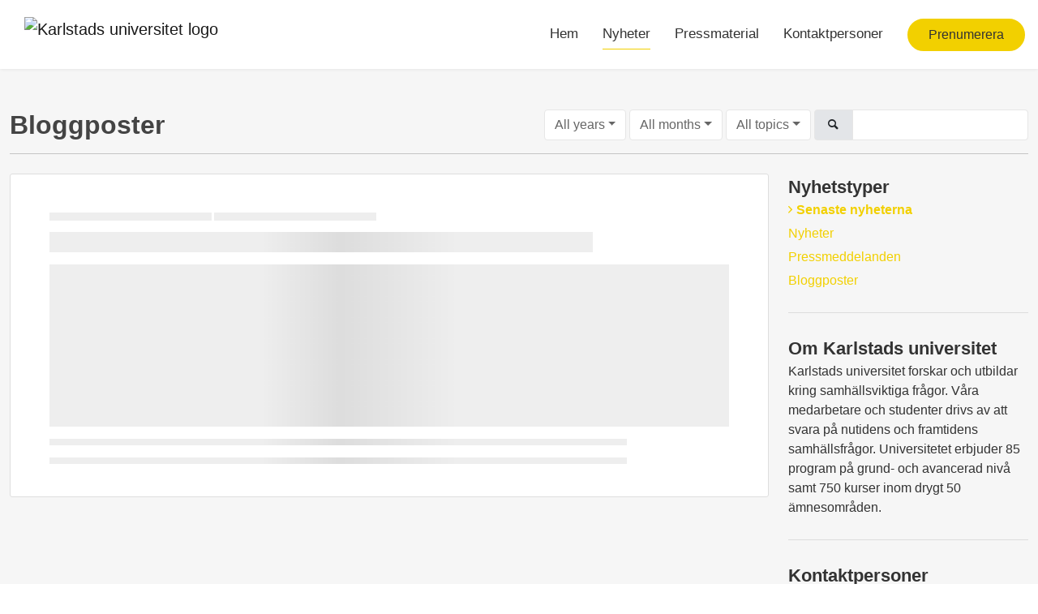

--- FILE ---
content_type: text/html; charset=utf-8
request_url: https://press.kau.se/posts/blogposts?topicId=24899
body_size: 5734
content:
<!DOCTYPE html><html lang="en"><head>
    <link rel="canonical" href="https://press.kau.se/posts">
    <title>Karlstads universitet - Bloggposter</title>
    <base href="/">

    <link rel="icon" id="appFavicon" href="https://cdn.filestackcontent.com/4O2wRpQsT4Cq6s54e1oC">
    <meta charset="utf-8">
    <meta name="viewport" content="width=device-width, initial-scale=1">
<link rel="stylesheet" href="styles.a52e82cacd4d2598.css"><link href="https://use.typekit.net/jjv6zhf.css" type="text/css" rel="stylesheet" media="screen,print" id="typekit-font"><meta property="og:url" content="press.kau.se"><meta property="og:title" content="Karlstads universitet - Bloggposter"><meta property="og:type" content="website"><meta property="og:image" content="https://cdn.filestackcontent.com/ADl2KZuKDRbS7BbbwOreQz/auto_image/resize=width:1200,height:627,fit:clip,align:top/lPElNTTaQKWqB61Gyr7s"><meta property="og:image:width" content="1200"><meta property="og:image:height" content="627"><meta property="og:description" content="Karlstads universitet forskar och utbildar kring samhällsviktiga frågor. Våra medarbetare och studenter drivs av att svara på nutidens och framtidens samhällsfrågor. Universitetet erbjuder 85 program på grund- och avancerad nivå samt 750 kurser inom drygt 50 ämnesområden."><meta name="description" content="Karlstads universitet forskar och utbildar kring samhällsviktiga frågor. Våra medarbetare och studenter drivs av att svara på nutidens och framtidens samhällsfrågor. Universitetet erbjuder 85 program på grund- och avancerad nivå samt 750 kurser inom drygt 50 ämnesområden."><meta name="twitter:card" content="summary_large_image"><meta name="google-site-verification" content="5kBv5QweKNWcOF7cYtGPPCdyZWIq7NDzSlMgjQzVNfs"><meta name="robots" content="noindex, nofollow"></head>

<body>
    <style id="newsroom_styles">


body{
    font-family: proxima-nova-1
}

.btn{
    font-family: proxima-nova-1
}

h1,h2,h3,h4,h5,h6{
    font-family: abril-text-1
}

a{
    color: #f2d000
}
a:hover{
    color: #f2d000;
   opacity: 0.8;
}
.lSSlideOuter .lSPager.lSpg > li:hover a, .lSSlideOuter .lSPager.lSpg > li.active a {
    background-color: #f2d000
   ;
}
.content-container h1 .seperator {
    background-color: #f2d000
   ;
}

.navbar .nav-item .nav-link.active {
    border-color: #f2d000;
}

.view-more-button-container .btn {
    background: #f2d000;
}

.color-newsroom-accent-color{
    color: #f2d000;
}

.bg-color-newsroom-accent-color{
    background: #f2d000;
}

.item-list-boxed ul li .box .read-more-container{
    background-color: #f2d000;
}

.item-list-boxed ul li .box .social-icons{
    color: #f2d000;
}
.btn.btn-default {
    background-color: #f2d000;
    border-color: #f2d000;
    color: #fff;
    border-radius:2px;
}
.btn.btn-default:hover {
    background-color: #f2d000;
    border-color: #f2d000;
    color: #fff;
    opacity:0.5;
}

.newsroom-section-loader .circular, .newsroom-loader .circular{
    stroke: #f2d000;
}

.item-list .list-no-items {
    background-color: #f2d000;
}

.modal .modal-dialog .modal-content {
    border-color: #f2d000;
}
.control-checkbox:hover input:not([disabled]):checked ~ .indicator, .control-checkbox .control input:checked:focus ~ .indicator {
    background: #f2d000;
}

.control-checkbox input:checked:not([disabled]) ~ .indicator {
    background: #f2d000;
}

.btn.btn-sm {
    padding: .25rem .5rem;
    font-size: .875rem;
    line-height: 1.5;
    border-radius: .2rem;
}

.btn{
    font-size: 1rem;
    padding: .375rem .75rem;
}

.dropdown .dropdown-menu .dropdown-item.active,.dropup .dropdown-menu .dropdown-item.active {
    color: #f2d000
}

.cookie-consent-container{
    background: #f2d000;
}


ngb-pagination .page-item.active .page-link {
        color: #fff;
        background-color: #f2d000;
        border-color: #f2d000;
    }
ngb-pagination .page-link:hover {
    color: #f2d000;
}

.press-kit-card .media-list .dataobject-item .info-container {
    background-color: #f2d000;
}
</style>
    <style id="custom_styles">/* Karlstad universitet custom styles */

body {
    font-family: Helvetica Neue, Helvetica, Arial, sans-serif !important;
	font-weight: 400;
	font-style: normal;
	color: #333;
}

h1, h2, h3, h4, h5, h6 {
    font-family: Helvetica Neue, Helvetica, Arial, sans-serif !important;
}

.content-container h1 .seperator {
    width: 150px;
    height: 6px;
}

/* Buttons */

.btn {
    font-family: Helvetica Neue, Helvetica, Arial, sans-serif !important;
    font-weight: 400;
}

.btn.btn-default {
    background-color: #f2d000; /* KAU Brand Yellow */
    border-color: #f2d000;
    border-radius: 2rem;  
    color: #333;
}

.btn.btn-white {
    color: #666;
}

.newsroom-hero-container .buttons-container .btn {
    font-style: normal;
	font-weight: 400;
}

.view-more-button-container .btn {
    background-color: #f2d000;
    border-radius: 2rem;
    color: #333;
    padding: 0.5rem 1.5rem;
}

/* Menu Header */

.navbar-light .navbar-nav .nav-link {
    color: #333;
}


/* Hero */

.newsroom-hero-container {
    height: 30vh;
    overflow: hidden;
    position: relative;
}

/* Misc */

.item-list-boxed ul li .box .read-more-container {
    background-color: #f2d000;
    color: #333; 
}

.article-slide-item[_ngcontent-notified-newsroom-c115] .content-wrapper[_ngcontent-notified-newsroom-c115] .content[_ngcontent-notified-newsroom-c115] {
    color: #333;
}

.contacts-big-list .contacts-list .contact-info .title {
    font-size: 14px;
    color: #333 !important;
    font-weight: 400;
    margin-bottom: 0.5rem;
    text-transform: uppercase;
}

.contacts-big-list .contacts-list .contact-info .contact-name {
    font-size: 18px;
    font-weight: 800;
    color: #666;
    margin-bottom: 0.5rem;
}

/* Cookie Consent modal */

.newsroom-cookie-consent .cookie-consent-container {
    color: #333;
}

.newsroom-cookie-consent .cookie-consent-container .info-text a {
    color: #333;
}

.newsroom-cookie-consent .cookie-consent-container .btn-transparent {
    border: 1px solid #333;
    color: #333;
}

/* hide X */
a.share-twitter { 
display: none !important; 
}
</style>
    <notified-newsroom ng-version="19.2.18" ng-server-context="other"><router-outlet></router-outlet><ng-component><!----><div class="newsroom-wrapper newsroom-blogposts?topicId=24899"><div class="newsroom-top-nav"><nav id="main-navbar" class="navbar navbar-expand-lg navbar-light bg-faded fixed-top"><a class="navbar-brand" href="https://www.kau.se"><img class="img-fluid" src="https://cdn.filestackcontent.com/rNuKOqysSEiWDhDPcM6H" alt="Karlstads universitet logo"><!----></a><!----><!----><button type="button" data-bs-toggle="collapse" data-bs-target="#navbarSupportedContent" aria-controls="navbarSupportedContent" aria-expanded="false" aria-label="Toggle navigation" class="navbar-toggler"><span class="navbar-toggler-icon"></span></button><div class="collapse navbar-collapse"><button type="button" class="mobile-toggle-cancel"><i class="icon-cancel-1"></i></button><ul class="navbar-nav ms-auto"><li class="nav-item"><a routerlinkactive="active" class="nav-link" href="/">Hem</a></li><!----><li class="nav-item"><a routerlinkactive="active" class="nav-link active" href="/posts">Nyheter</a></li><!----><li class="nav-item"><a routerlinkactive="active" class="nav-link" href="/presskits">Pressmaterial</a></li><!----><li class="nav-item"><a routerlinkactive="active" class="nav-link" href="/contacts">Kontaktpersoner</a></li><!----><!----><!----><!----><!----><!----><!----><!----><!----><li id="follow-button-menu" class="nav-item"><button type="button" class="btn btn-default pe-4 ps-4">Prenumerera</button></li></ul></div></nav></div><!----><!----><div class="newsroom-content"><router-outlet></router-outlet><ng-component><div id="pressreleases" class="content-container bg-grey min-height-100"><div class="container"><div class="row"><div class="col-lg-12 mb-2 order-first"><div class="d-sm-flex d-block"><h1 class="d-flex flex-wrap align-items-center text-20 text-bold m-0"> Bloggposter </h1><div class="d-flex ms-auto"><div ngbdropdown="" class="d-inline-block"><button ngbdropdowntoggle="" class="dropdown-toggle btn btn-white btn-filter-menu me-1" aria-expanded="false">All years</button><div ngbdropdownmenu="" class="dropdown-menu small-menu"><a queryparamshandling="merge" rel="nofollow" class="dropdown-item pointer active" href="/posts/blogposts?topicId=24899">All years</a><!----></div></div><div ngbdropdown="" class="d-inline-block"><button ngbdropdowntoggle="" class="dropdown-toggle btn btn-white btn-filter-menu me-1" aria-expanded="false">All months</button><div ngbdropdownmenu="" class="dropdown-menu"><a queryparamshandling="merge" rel="nofollow" class="dropdown-item pointer active" href="/posts/blogposts?topicId=24899">All months</a><a queryparamshandling="merge" rel="nofollow" class="dropdown-item pointer" href="/posts/blogposts?topicId=24899&amp;month=1">January</a><a queryparamshandling="merge" rel="nofollow" class="dropdown-item pointer" href="/posts/blogposts?topicId=24899&amp;month=2">February</a><a queryparamshandling="merge" rel="nofollow" class="dropdown-item pointer" href="/posts/blogposts?topicId=24899&amp;month=3">March</a><a queryparamshandling="merge" rel="nofollow" class="dropdown-item pointer" href="/posts/blogposts?topicId=24899&amp;month=4">April</a><a queryparamshandling="merge" rel="nofollow" class="dropdown-item pointer" href="/posts/blogposts?topicId=24899&amp;month=5">May</a><a queryparamshandling="merge" rel="nofollow" class="dropdown-item pointer" href="/posts/blogposts?topicId=24899&amp;month=6">June</a><a queryparamshandling="merge" rel="nofollow" class="dropdown-item pointer" href="/posts/blogposts?topicId=24899&amp;month=7">July</a><a queryparamshandling="merge" rel="nofollow" class="dropdown-item pointer" href="/posts/blogposts?topicId=24899&amp;month=8">August</a><a queryparamshandling="merge" rel="nofollow" class="dropdown-item pointer" href="/posts/blogposts?topicId=24899&amp;month=9">September</a><a queryparamshandling="merge" rel="nofollow" class="dropdown-item pointer" href="/posts/blogposts?topicId=24899&amp;month=10">October</a><a queryparamshandling="merge" rel="nofollow" class="dropdown-item pointer" href="/posts/blogposts?topicId=24899&amp;month=11">November</a><a queryparamshandling="merge" rel="nofollow" class="dropdown-item pointer" href="/posts/blogposts?topicId=24899&amp;month=12">December</a><!----></div></div><div ngbdropdown="" class="d-inline-block"><button ngbdropdowntoggle="" class="dropdown-toggle btn btn-white btn-filter-menu me-1" aria-expanded="false">All topics</button><div ngbdropdownmenu="" class="dropdown-menu small-menu"><a queryparamshandling="merge" rel="nofollow" class="dropdown-item pointer active" href="/posts/blogposts">All topics</a><!----></div></div><div class="input-group"><span class="input-group-text"><i class="icon-search-1"></i></span><input type="text" class="form-control mt-1 mt-sm-0 ng-untouched ng-pristine ng-valid" value=""></div></div></div><hr></div><div id="news-list" class="col-lg-9 order-last order-lg-first"><!----><div infinite-scroll="" class="item-list"><!----><div class="item-list"><pressreleases-loader><div class="item item-loader"><div class="published animate-shimmer"></div><div class="type animate-shimmer"></div><div class="title animate-shimmer"></div><div class="image-container animate-shimmer"></div><div class="summary animate-shimmer"></div><div class="summary animate-shimmer"></div></div></pressreleases-loader></div><!----><!----></div></div><div id="news-sidebar" class="col-lg-3 order-first order-lg-last"><div id="sidebar-news-types" class="sidebar-widget categories"><div class="title">Nyhetstyper </div><a queryparamshandling="merge" class="color-newsroom-accent-color d-block text-bold" href="/posts?topicId=24899">Senaste nyheterna</a><a queryparamshandling="merge" class="color-newsroom-accent-color d-block" href="/posts/news?topicId=24899">Nyheter</a><a queryparamshandling="merge" class="color-newsroom-accent-color d-block" href="/posts/pressreleases?topicId=24899">Pressmeddelanden</a><a queryparamshandling="merge" class="color-newsroom-accent-color d-block" href="/posts/blogposts?topicId=24899">Bloggposter</a><!----></div><div id="sidebar-about" class="sidebar-widget hidden-tablet-down"><div class="title"> Om Karlstads universitet </div><div class="pre-wrap">Karlstads universitet forskar och utbildar kring samhällsviktiga frågor. Våra medarbetare och studenter drivs av att svara på nutidens och framtidens samhällsfrågor. Universitetet erbjuder 85 program på grund- och avancerad nivå samt 750 kurser inom drygt 50 ämnesområden.</div></div><!----><div id="sidebar-contacts" class="sidebar-widget hidden-tablet-down"><div class="title"> Kontaktpersoner </div><!----></div></div></div></div></div><!----><!----></ng-component><!----></div><div class="powered-by-footer"><div class="container"><div class="row justify-content-center"><div class="subscribe-rss col-lg-6"><div class="icon-rss-1">Follow us</div><ul class="rss-feed-list"><li><a rel="nofollow" target="_blank" class="ms-1" href="https://api.client.notified.com/api/rss/publish/view/33174?type=news">Nyheter (RSS)</a></li><li><a rel="nofollow" target="_blank" class="ms-1" href="https://api.client.notified.com/api/rss/publish/view/33174?type=press">Pressmeddelanden (RSS)</a></li><li><a rel="nofollow" target="_blank" class="ms-1" href="https://api.client.notified.com/api/rss/publish/view/33174?type=blog">Bloggposter (RSS)</a></li></ul></div><div class="col-lg-6"><a href="https://notified.com" rel="nofollow" target="_blank"><img src="../../content/imgs/logos/logo_square.svg" alt="Notified logo">Powered by Notified</a></div></div></div></div></div><loader-container><!----></loader-container></ng-component><!----></notified-newsroom>

    <script src="https://cdnjs.cloudflare.com/ajax/libs/limonte-sweetalert2/6.9.1/sweetalert2.min.js"></script>
    <script src="https://cdnjs.cloudflare.com/ajax/libs/jquery/3.5.0/jquery.min.js"></script>
    <script src="content/js/lightslider.min.js"></script>
    <script src="content/js/webfont.js"></script>
    <script async="" src="https://www.instagram.com/embed.js"></script>
<script src="runtime.721fa7db6c49c754.js" type="module"></script><script src="polyfills.43efefecfd2cbc08.js" type="module"></script><script src="main.f6f4e00b0e5680e8.js" type="module"></script>


<script id="ng-state" type="application/json">{"viewModelKey":{"name":"Karlstads universitet","sluggedName":"karlstads-universitet","roomId":33174,"isPublic":true,"cameViaCustomDomain":true,"googleAnalyticsTrackingId":null,"googleAnalytics4TrackingId":null,"googleAnalyticsDisabled":false,"cookieConsentEnabled":true,"googleSiteVerificationToken":"5kBv5QweKNWcOF7cYtGPPCdyZWIq7NDzSlMgjQzVNfs","companyInfo":{"publishRoomId":33174,"about":"Karlstads universitet forskar och utbildar kring samhällsviktiga frågor. Våra medarbetare och studenter drivs av att svara på nutidens och framtidens samhällsfrågor. Universitetet erbjuder 85 program på grund- och avancerad nivå samt 750 kurser inom drygt 50 ämnesområden.","name":"Karlstads universitet","hostedNewsroomDomain":"press.kau.se"},"roomSettings":{"publishRoomId":0,"logoUrl":"https://cdn.filestackcontent.com/rNuKOqysSEiWDhDPcM6H","mailLogoUrl":"https://cdn.filestackcontent.com/7t2uNQ9SNuYhGb3TSbvg","favIconUrl":"https://cdn.filestackcontent.com/4O2wRpQsT4Cq6s54e1oC","accentColor":"#f2d000","headerTitle":"Pressrum","headerSubtitle":"","headerImageUrl":"https://cdn.filestackcontent.com/lPElNTTaQKWqB61Gyr7s","headerBlurLevel":0,"headerTextColor":"rgb(255,255,255)","headerBackgroundColor":"rgba(0,0,0,0)","headerFollowButtonBackgroundColor":"rgb(242,208,00)","headerFollowButtonTextColor":"rgb(67,67,67)","headerWidgetActive":null,"headerWidgetSpeed":null,"headerWidgetAutoplay":null,"roomMenuEnabledHome":true,"roomMenuEnabledNews":true,"roomMenuEnabledContent":true,"roomMenuEnabledContacts":true,"customMenuItemUrl1":null,"customMenuItemName1":null,"customMenuItemUrl2":null,"customMenuItemName2":null,"customMenuItemUrl3":null,"customMenuItemName3":null,"customMenuItemUrl4":null,"customMenuItemName4":null,"customMenuItemUrl5":null,"customMenuItemName5":null,"customMenuItemUrl6":null,"customMenuItemName6":null,"customMenuItemUrl7":null,"customMenuItemName7":null,"customMenuItemUrl8":null,"customMenuItemName8":null,"customCss":"/* Karlstad universitet custom styles */\n\nbody {\n    font-family: Helvetica Neue, Helvetica, Arial, sans-serif !important;\n\tfont-weight: 400;\n\tfont-style: normal;\n\tcolor: #333;\n}\n\nh1, h2, h3, h4, h5, h6 {\n    font-family: Helvetica Neue, Helvetica, Arial, sans-serif !important;\n}\n\n.content-container h1 .seperator {\n    width: 150px;\n    height: 6px;\n}\n\n/* Buttons */\n\n.btn {\n    font-family: Helvetica Neue, Helvetica, Arial, sans-serif !important;\n    font-weight: 400;\n}\n\n.btn.btn-default {\n    background-color: #f2d000; /* KAU Brand Yellow */\n    border-color: #f2d000;\n    border-radius: 2rem;  \n    color: #333;\n}\n\n.btn.btn-white {\n    color: #666;\n}\n\n.newsroom-hero-container .buttons-container .btn {\n    font-style: normal;\n\tfont-weight: 400;\n}\n\n.view-more-button-container .btn {\n    background-color: #f2d000;\n    border-radius: 2rem;\n    color: #333;\n    padding: 0.5rem 1.5rem;\n}\n\n/* Menu Header */\n\n.navbar-light .navbar-nav .nav-link {\n    color: #333;\n}\n\n\n/* Hero */\n\n.newsroom-hero-container {\n    height: 30vh;\n    overflow: hidden;\n    position: relative;\n}\n\n/* Misc */\n\n.item-list-boxed ul li .box .read-more-container {\n    background-color: #f2d000;\n    color: #333; \n}\n\n.article-slide-item[_ngcontent-notified-newsroom-c115] .content-wrapper[_ngcontent-notified-newsroom-c115] .content[_ngcontent-notified-newsroom-c115] {\n    color: #333;\n}\n\n.contacts-big-list .contacts-list .contact-info .title {\n    font-size: 14px;\n    color: #333 !important;\n    font-weight: 400;\n    margin-bottom: 0.5rem;\n    text-transform: uppercase;\n}\n\n.contacts-big-list .contacts-list .contact-info .contact-name {\n    font-size: 18px;\n    font-weight: 800;\n    color: #666;\n    margin-bottom: 0.5rem;\n}\n\n/* Cookie Consent modal */\n\n.newsroom-cookie-consent .cookie-consent-container {\n    color: #333;\n}\n\n.newsroom-cookie-consent .cookie-consent-container .info-text a {\n    color: #333;\n}\n\n.newsroom-cookie-consent .cookie-consent-container .btn-transparent {\n    border: 1px solid #333;\n    color: #333;\n}\n\n/* hide X */\na.share-twitter { \ndisplay: none !important; \n}\n","headingFontFamily":{"type":"typeKitFont","fontName":"Abril Text","externalId":"gjst","cssSelector":"abril-text-1"},"paragraphFontFamily":{"type":"typeKitFont","fontName":"Proxima Nova","externalId":"vcsm","cssSelector":"proxima-nova-1"},"typeKitId":"jjv6zhf","logoHref":"https://www.kau.se"},"publishRoomLabel":{"language":"english","publishRoomId":33174,"pressRelease":"Pressmeddelande","pressReleases":"Pressmeddelanden","regulatoryPressRelease":"Regulatory press release","regulatoryPressReleases":"Regulatory press releases","readMore":"Läs mer","readAllPressReleases":"Läs alla nyheter","about":"Om","home":"Hem","content":"Pressmaterial","contacts":"Kontaktpersoner","readAllBlogPosts":"Läs alla nyhetsbrev","viewMore":"Visa fler","view":"Visa","news":"Nyheter","blogPosts":"Bloggposter","blogPost":"Bloggpost","newsPost":"Nyhetsbrev","newsPosts":"Nyhetsbrev","latestNews":"Senaste nyheterna","topics":"Ämnen","newsTypes":"Nyhetstyper","noMoreItems":"Inga fler nyheter","relatedLinks":"Relaterade länkar","relatedFiles":"Relaterad media","relatedPressKits":"Relaterade presskit","relatedPosts":"Relaterade nyheter","download":"Ladda ned","fileType":"Filtyp","license":"Licens","size":"Storlek","follow":"Prenumerera","name":"Namn","yourEmailAddress":"Din email adress","privacyConcent":"Jag godkänner att min personliga uppgifter hanteras i enlighet med Integritetspolicyn","privacyText":"Genom att välja att följa nyhetsrummet kommer dina personuppgifter behandlas av ägaren till nyhetsrummet. Du kommer periodvis att få nyheter som avsändaren bedömer vara av intresse för dig skickat till din e-post.\n                    ","enterMailText":"Skriv in din email adress och namn för att börja få nyheter från","sendingConfirmMailText":"Vi skickar ett bekräftelse mail till din epost","verifyMailText":"Kolla efter bekräftelse mailet i din inbox och klicka på verfiera länken.","mailShareTitle":"Dela detta inlägg på sociala medier","allTopics":"All topics","allYears":"All years","allMonths":"All months","january":"January","february":"February","march":"March","april":"April","may":"May","june":"June","july":"July","august":"August","september":"September","october":"October","november":"November","december":"December","noItemsExist":"There are no news posts that match your filter or search.","emailIsRequired":"Email is required","invalidEmail":"Invalid email","unsubscribePrivacyPolicy":"You may unsubscribe from these communications at any time. For more information, please read our","privacyPolicy":"Privacy Policy","tickToFollow":"You need to tick this box to be able to follow newsroom.","close":"Close","cookieConsentDescription":"Notified's websites use cookies to ensure that we give you the best experience when you visit our websites or use our Services. If you continue without changing your browser settings, you are agreeing to our use of cookies. Find out more by reading our \u003Ca href='https://www.notified.com/privacy' target='_blank'>privacy policy\u003C/a>","accept":"Accept","reject":"Reject","photographer":"Photographer"},"customFonts":[],"gnwPressReleaseFeedUrl":null,"hasRegulatoryPressReleases":false}}</script></body></html>